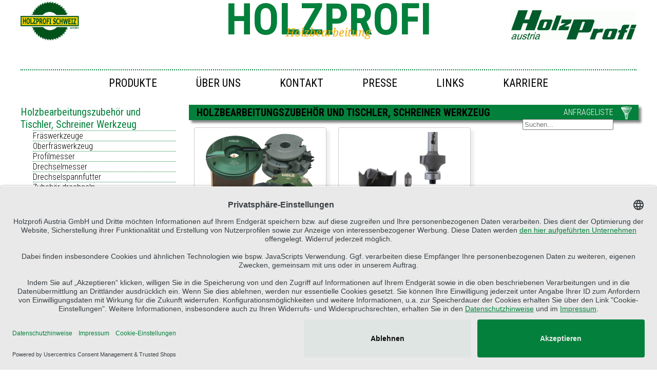

--- FILE ---
content_type: text/html
request_url: https://holzprofi-schweiz.li/maschinen/werkzeug_holzbearbeitung
body_size: 8579
content:
<!DOCTYPE html>
<html>
 <head>
<script src="https://www.googleoptimize.com/optimize.js?id=OPT-PGG7235"></script>

    <meta name="ahrefs-site-verification" content="9052d5fd7be61f2f0a9767ccb060d47071b3033bfce59a3b0dd3e3d2464e008c">
    <meta name="msvalidate.01" content="3C3A18C44A512BEF60FEACDE487269D9" />
    <meta http-equiv="Content-Type" content="text/html; charset=utf-8" />
    <meta http-equiv="content-language" content="de-at">
    <script type="text/javascript" src="/js/jquery-1.10.2.min.js"></script>
    <link href="https://fonts.googleapis.com/css?family=Roboto+Condensed:400,300,300italic,400italic,700,700italic" rel="stylesheet" type="text/css">
    <link href="https://fonts.googleapis.com/css?family=Noto+Serif:400,700,400italic,700italic" rel="stylesheet" type="text/css">
    <link href="https://fonts.googleapis.com/css?family=Open+Sans&subset=latin" rel="stylesheet" type="text/css">
    <link rel="stylesheet" href="/js/fancybox/source/jquery.fancybox.css?v=2.1.4" type="text/css" media="screen" />
    <script type="text/javascript" src="/js/fancybox/source/jquery.fancybox.pack.js?v=2.1.4"></script>
    <!-- script type="application/javascript" src="https://app.usercentrics.eu/latest/main.js" id="FLzIpXZdE"> </script -->
    <script id="usercentrics-cmp" data-settings-id="FLzIpXZdE" data-language="de" src="https://app.usercentrics.eu/browser-ui/latest/loader.js" async> </script>
    <link href="/css/common.css" rel="stylesheet" type="text/css" /><link href="/css/holzprofi.css" rel="stylesheet" type="text/css" />
<!-- Google Tag Manager -->
<script type="text/plain" data-usercentrics="Google Analytics">(function(w,d,s,l,i){w[l]=w[l]||[];w[l].push({'gtm.start':
new Date().getTime(),event:'gtm.js'});var f=d.getElementsByTagName(s)[0],
j=d.createElement(s),dl=l!='dataLayer'?'&l='+l:'';j.async=true;j.src=
'https://www.googletagmanager.com/gtm.js?id='+i+dl;f.parentNode.insertBefore(j,f);
})(window,document,'script','dataLayer','GTM-PQN8MZW4');</script>
<!-- End Google Tag Manager -->
<!-- Google tag (gtag.js) -->
<script async src="https://www.googletagmanager.com/gtag/js?id=AW-1041202856"></script>
<script>
  window.dataLayer = window.dataLayer || [];
  function gtag(){dataLayer.push(arguments);}
  gtag('js', new Date());
  gtag('config', 'AW-1041202856');
</script>
    <link href="/img/holzprofi.ico" rel="shortcut icon" type="image/x-icon" />
    <meta name="keywords" content="werkzeug, drechseln, schleifen, schneiden, drechselmesser, absaugzubeh&ouml;r, hobelmesser, schleifb&auml;nder, Kreiss&auml;gebl&auml;tter, s&auml;gebl&auml;tter, schleifmittel, fr&auml;ser, holzfr&auml;ser, schleifb&auml;nder, bands&auml;gebl&auml;tter, holzfeuchtemessger&auml;t">
    <meta name="description" content="Schreinerwerkzeug wie Fr&auml;ser, Absaugrohre, S&auml;gebl&auml;tter, Schleifmittel von Holzprofi Austria">
    <meta name="author" content="Florian Krisch" />
    <title>Holzprofi &ndash; Fr&auml;ser, Drechselzubeh&ouml;r, Absaugtechnik, Schreiner Werkzeug</title>
    <script>(function(d, s, id) {
        var js, fjs = d.getElementsByTagName(s)[0];
        if (d.getElementById(id)) return;
        js = d.createElement(s); js.id = id;
        js.src = "//connect.facebook.net/en_GB/all.js#xfbml=1&appId=134026960119690";
        fjs.parentNode.insertBefore(js, fjs);
      }(document, 'script', 'facebook-jssdk'));
    </script> 
    <script type="text/javascript">
     $(function() {
        $("#togglemenu").click(function() {
           $("#topmenuul").toggle();
           $("#catalogue").toggle();
           return false;
        });
        $("#merkliste").click(function() {
           var a_href = $(this).attr("href");
           if (! $(this).hasClass("used")) {
              $.ajax({ url: "/inc/ajax/mlist.php", data: "a="+a_href });
           }
           $(this).css({"background-color": "#ccc", "color": "#000"});
           $(this).html("Artikel hinzugef&uuml;gt");
           return false;
        });
        $(".rmml").click(function (event) {
          event.preventDefault();
          $url = $(this).attr("href");
          $.ajax({ url: $url });
          $(this).parent().remove();
          return false;
        });
        $(".maincat a").hover(function(){
            var $this = $(this).parent();
            $this.data("timer", setTimeout(function() {
              $this.children(".popup").fadeIn();
            }, 2000));
            }, function(){
             var $this = $(this).parent();
             clearTimeout($this.data("timer"));
             $this.find(".popup").fadeOut();
        });
        $(".bottomlogo").hover(function(){
            var $this = $(this).parent();
            $this.children(".ipopup").fadeIn();
        });
        $(".bottomlogo").mouseout(function() {
            var $this = $(this).parent();
            $this.children(".ipopup").fadeOut();
        });
        $(".subcat").hover(function(){
            var $this = $(this);
            $this.parent().parent().find(".subcat").each(function() { clearTimeout($(this).data("timer")); });
            $this.data("timer", setTimeout(function() {
              $this.children(".popup").fadeIn();
            }, 5000));
            }, function(){
             var $this = $(this);
             clearTimeout($this.data("timer"));
             $this.parent().find(".popup").fadeOut();
        });
        $("#searchbox").hide();
        $("#search").click(function() {
           $("#searchbox").slideToggle();
           $("#searchtext").focus();
        });
        $("#searchtext2").focusin(function() {
           $("#searchbox").slideToggle();
        });
        $("#searchtext2").focusout(function() {
           setTimeout(function() {$("#searchbox").hide(); }, 200);
        });
        $("#searchtext").keyup(function() {
           if ($(this).val().length >= 3) {
             $("#searchresults").load("/inc/ajax/search.php", "s="+$(this).val().replace("+", "%2B"));
           }
           else {
             $("#searchresults").empty();
           }
        });
        $("#searchtext2").keyup(function() {
           if ($(this).val().length >= 3) {
             $("#searchresults").load("/inc/ajax/search.php", "s="+$(this).val().replace("+", "%2B"));
           }
           else {
             $("#searchresults").empty();
           }
        });
        $("#filterbox").hide();
        $("#filter").click(function() {
           $("#filterbox").slideToggle();
        });
        $("#submitfilter").click(function() {
           var vresults = parseInt($("#results option:selected").text());
           var vpm = parseInt($("#pm").val());
           var vpx = parseInt($("#px").val());
           var vac = $("#filterselectbox option:selected").val();
           if (typeof vac == "undefined") {
             vac = "";
           }
           $.ajax({ url: "/inc/ajax/filter.php", data: { results: vresults, pm: vpm, px: vpx, ac: vac } }).complete(function() {
                location.reload();
           });
           
           return false;
        });
        
        $(".subgroup").hide();
        $(".thirdgroup").hide();
        $(".subgroup.active").show();
        $(".thirdgroup.active").show();
        $(".thirdgroup.active").parents("ul").addClass("active").show();
        $(".thirdgroup.active").parents("li").children("a").addClass("active");
        $(".fancybox").fancybox();
        $(".iframe").fancybox({
           'type': 'iframe'
        });
        $("ul.prodtabs").each(function(){
            var $active, $content, $links = $(this).find("a");

            $active = $($links.filter('[href="'+location.hash+'"]')[0] || $links[0]);
            $active.addClass("active");
            $content = $($active.attr("href"));

            $links.not($active).each(function () {
                $($(this).attr("href")).hide();
            });
            
            $(this).on("click", "a", function(e){
               
                $active.removeClass("active");
                $content.hide();
                $active = $(this);
                $content = $($(this).attr("href"));
    
                $active.addClass("active");
                $content.show();
                e.preventDefault();
            });
        });
        $("#shop-orderamout").on("change paste", function(){
          var $vpu = $(this).data("vpu");
          if ($(this).val() % $vpu != 0) {
            $(this).val($(this).val() - $(this).val() % $vpu + $vpu);
          }
        });
     });
     function showPopup(elem) {
        $(elem).children(".popup").fadeIn();
      }
      function hidePopup(elem) {
        clearTimeout(popupTimeout);
        $(elem).find(".popup").fadeOut();
      }
    </script>
  </head>
  <body>
<!-- Google Tag Manager (noscript) -->
<noscript>
<iframe src="https://www.googletagmanager.com/ns.html?id=GTM-PQN8MZW4" height="0" width="0" style="display:none;visibility:hidden"></iframe>
</noscript>
<!-- End Google Tag Manager (noscript) -->
    <div id="frame">
<div id="mainheader"><a href="/" id="tllogo"><img src="/img/logo_holzprofi_schweiz.png" height="76px" alt="logo"></a><a href="/">Holzprofi</a>
    <img src="/img/holzprofi.gif" alt="logo" class="rlogoschweiz"></div>
      <h2 class="tagline">Holzbearbeitung</h2>
 <ul id="topmenuul">
        <li class="topmenuli"><a href="/maschinen" class="topmenua">Produkte</a></li>
        <li class="topmenuli"><a href="/about" class="topmenua">&Uuml;ber uns</a></li>
        <li class="topmenuli"><a href="/contact" class="topmenua">Kontakt</a></li>
        <li class="topmenuli"><a href="/in_der_presse" class="topmenua">Presse</a></li>
        <li class="topmenuli"><a href="/links" class="topmenua">Links</a></li>
              <li class="topmenuli"><a href="https://blog.holzbearbeitung.at/karriere/" class="topmenua" target="_blank">Karriere</a></li>
      </ul>
      <div id="innerframe">
  
      <div id="catalogue">
        <ul class="maingroup">
          <li class="maincat saf"><a href="/maschinen/werkzeug_holzbearbeitung" class="mainlink active">Holzbearbeitungszubeh&ouml;r und Tischler, Schreiner Werkzeug</a>
	    <div class="popup">Fr&auml;swerkzeug, Drechselmesser, Profilmesser, Drechselzubeh&ouml;r, Schleifmittel, Absaugrohre, S&auml;gebl&auml;tter, Hobelmesser, Schleifmittel</div>
        <ul class="subgroup active">
              <li class="subcat"><a href="/maschinen/fraeswerkzeuge" class="sublink">Fr&auml;swerkzeuge</a>
        <div class="popup">Holzfr&auml;ser, Kehlwerkzeug</div>
          <ul class="thirdgroup">
              <li class="thirdcat"><a href="/maschinen/fraeswerkzeuge/abplatter" class="sublink">Abplatter</a>
			        <div class="popup">Abplattfr&auml;ser, M&ouml;belt&uuml;rlfr&auml;ser</div>
				</li>
              <li class="thirdcat"><a href="/maschinen/fraeswerkzeuge/anlaufringe" class="sublink">Anlaufringe</a>
			        <div class="popup">Anlaufringset, Distanzringe</div>
				</li>
              <li class="thirdcat"><a href="/maschinen/fraeswerkzeuge/falzfraser" class="sublink">Falzfr&auml;ser</a>
			        <div class="popup">Falzen, Falzkopf, Falzmesserkopf</div>
				</li>
              <li class="thirdcat"><a href="/maschinen/fraeswerkzeuge/fraeser-fasen-fuegen" class="sublink">Fasen und F&uuml;gen</a>
			        <div class="popup">F&uuml;gefr&auml;ser, Fasefr&auml;ser, Spiralf&uuml;gefr&auml;ser</div>
				</li>
              <li class="thirdcat"><a href="/maschinen/fraeswerkzeuge/konterprofilieren" class="sublink">Konterprofilieren</a>
			        <div class="popup">Konterprofilfr&auml;ser, Konterfr&auml;ser</div>
				</li>
              <li class="thirdcat"><a href="/maschinen/fraeswerkzeuge/nutfraeser" class="sublink">Nutfr&auml;ser</a>
			        <div class="popup">Nuten, Schlitzfr&auml;ser, Verstellnuter</div>
				</li>
              <li class="thirdcat"><a href="/maschinen/fraeswerkzeuge/profilfraeser" class="sublink">Profilfr&auml;ser</a>
			        <div class="popup">Profilfr&auml;ser, Profilmesserkopb, Fr&auml;skopf, Rundungsfr&auml;ser, Hohlkehlenfr&auml;ser</div>
				</li>
              <li class="thirdcat"><a href="/maschinen/fraeswerkzeuge/schleifwalzen" class="sublink">Schleifwalzen</a>
			        <div class="popup">Schleifzylinder, Schleifigel</div>
				</li>
              <li class="thirdcat"><a href="/maschinen/fraeswerkzeuge/fensterfraeser" class="sublink">Fensterfr&auml;ser, T&uuml;rfr&auml;ser</a>
			        <div class="popup">Fensterfr&auml;ser, Fensterfr&auml;swerkzeug, T&uuml;rfr&auml;ser, Kastenfensterfr&auml;ser</div>
				</li>
              <li class="thirdcat"><a href="/maschinen/fraeswerkzeuge/universalfraser" class="sublink">Universalfr&auml;ser</a>
			        <div class="popup">Universalfr&auml;skopf, Sicherheitsmesserkopf, Profilmesserkopf</div>
				</li>
              <li class="thirdcat"><a href="/maschinen/fraeswerkzeuge/verleimfraeser" class="sublink">Verleimfr&auml;ser</a>
			        <div class="popup">Verleimen, Verleimfr&auml;skopf, Trapezverleimfr&auml;ser</div>
				</li>
              <li class="thirdcat"><a href="/maschinen/fraeswerkzeuge/fraeser-zubehoer" class="sublink">Fr&auml;ser Zubeh&ouml;r</a>
			        <div class="popup">Fr&auml;swerkzeug, Holzfr&auml;ser, Fr&auml;sspindeleinlagering</div>
				</li>
           </ul>
      </li>
              <li class="subcat"><a href="/maschinen/oberfraeswerkzeuge" class="sublink">Oberfr&auml;swerkzeug</a>
        <div class="popup">Oberfr&auml;sersatz, Oberfr&auml;ser</div>
          <ul class="thirdgroup">
              <li class="thirdcat"><a href="/maschinen/oberfraeswerkzeuge/abrundfraeser" class="sublink">Abrundfr&auml;ser</a>
			        <div class="popup">Oberfr&auml;ser</div>
				</li>
              <li class="thirdcat"><a href="/maschinen/oberfraeswerkzeuge/buendigfraeser" class="sublink">B&uuml;ndigfr&auml;ser</a>
			        <div class="popup">Oberfr&auml;ser</div>
				</li>
              <li class="thirdcat"><a href="/maschinen/oberfraeswerkzeuge/fasen-fuegen" class="sublink">Fasen und F&uuml;gen</a>
			        <div class="popup">Fasefr&auml;ser, Oberfr&auml;ser</div>
				</li>
              <li class="thirdcat"><a href="/maschinen/oberfraeswerkzeuge/hohlkehlfraeser" class="sublink">Hohlkehlfr&auml;ser</a>
			        <div class="popup">Hohlkehlenfr&auml;ser, Halbhohlkehlfr&auml;ser</div>
				</li>
              <li class="thirdcat"><a href="/maschinen/oberfraeswerkzeuge/oberfraeser-nutfraeser" class="sublink">Nutfr&auml;ser</a>
			        <div class="popup">Nutfr&auml;serset, Oberfr&auml;ser</div>
				</li>
              <li class="thirdcat"><a href="/maschinen/oberfraeswerkzeuge/oberfraeser-profilfraeser" class="sublink">Profilfr&auml;ser</a>
			        <div class="popup">Oberfr&auml;ser</div>
				</li>
              <li class="thirdcat"><a href="/maschinen/oberfraeswerkzeuge/v-nut-fraeser" class="sublink">V-Nutfr&auml;ser</a>
			        <div class="popup">Oberfr&auml;ser</div>
				</li>
              <li class="thirdcat"><a href="/maschinen/oberfraeswerkzeuge/zinkenfraeser" class="sublink">Zinkenfr&auml;ser</a>
			        <div class="popup">Oberfr&auml;ser</div>
				</li>
              <li class="thirdcat"><a href="/maschinen/oberfraeswerkzeuge/sonstigeoberfraeser" class="sublink">Sonstige Oberfr&auml;ser</a>
			        <div class="popup">Falzfr&auml;ser, Ausstechfr&auml;ser, Zylinderkopfbohrer</div>
				</li>
           </ul>
      </li>
              <li class="subcat"><a href="/maschinen/profilmesser" class="sublink">Profilmesser</a>
        <div class="popup">Abweiser, Profilmesserset</div>
          <ul class="thirdgroup">
              <li class="thirdcat"><a href="/maschinen/profilmesser/40mm_nr1-50" class="sublink">Profilmesser 40mm Nr. 1 - 50</a>
			        <div class="popup">Profilmesserset, Abweiser</div>
				</li>
              <li class="thirdcat"><a href="/maschinen/profilmesser/40mm_nr51-100" class="sublink">Profilmesser 40mm Nr. 51-100</a>
			        <div class="popup">Abweiser, Profilmesserset</div>
				</li>
              <li class="thirdcat"><a href="/maschinen/profilmesser/40mm_nr101-200" class="sublink">Profilmesser 40mm Nr. 101-200</a>
			        <div class="popup">Profilmesserset, Abweiser</div>
				</li>
              <li class="thirdcat"><a href="/maschinen/profilmesser/50mm" class="sublink">Profilmesser 50mm</a>
			        <div class="popup">Abweiser, Profilmesserset</div>
				</li>
              <li class="thirdcat"><a href="/maschinen/profilmesser/60mm" class="sublink">Profilmesser 60mm</a>
			        <div class="popup">Profilmesserset, Abweiser</div>
				</li>
              <li class="thirdcat"><a href="/maschinen/profilmesser/90mm" class="sublink">Profilmesser 90mm</a>
			        <div class="popup">Abweiser, Profilmesserset</div>
				</li>
              <li class="thirdcat"><a href="/maschinen/profilmesser/hm-ersatzmesser" class="sublink">HM Ersatzmesser</a>
			        <div class="popup">Wendemesser, Wendeplatten, Vorschneider</div>
				</li>
              <li class="thirdcat"><a href="/maschinen/profilmesser/hm-standardmesser" class="sublink">HM Standardmesser</a>
			        <div class="popup">HM Standardmesser</div>
				</li>
              <li class="thirdcat"><a href="/maschinen/profilmesser/hmabplattmesser" class="sublink">HM Abplattmesser</a>
			        <div class="popup">Abplattmesser</div>
				</li>
              <li class="thirdcat"><a href="/maschinen/profilmesser/hmverleimmesser" class="sublink">HM Verleimmesser</a>
			        <div class="popup">Verleimmesser, Ersatzmesser</div>
				</li>
              <li class="thirdcat"><a href="/maschinen/profilmesser/hmverleimmesser" class="sublink">HM Verleimmesser</a>
			        <div class="popup">Verleimmesser, Ersatzmesser</div>
				</li>
              <li class="thirdcat"><a href="/maschinen/profilmesser/hmrundungsmesser" class="sublink">HM Rundungsmesser</a>
			        <div class="popup">HM Rundungsmesser</div>
				</li>
              <li class="thirdcat"><a href="/maschinen/profilmesser/hmkonterprofilmesser" class="sublink">HM Konterprofilmesser</a>
			        <div class="popup"></div>
				</li>
           </ul>
      </li>
              <li class="subcat"><a href="/maschinen/drechselmesser" class="sublink">Drechselmesser</a>
        <div class="popup">Drechseleisen, Drechselmeissel</div>
          <ul class="thirdgroup">
              <li class="thirdcat"><a href="/maschinen/drechselmesser/drechselmesserset" class="sublink">Drechselmesserset</a>
			        <div class="popup">Drechselmeisselset, Drechseleisensatz. Drechselbeitelsatz</div>
				</li>
              <li class="thirdcat"><a href="/maschinen/drechselmesser/abstecher" class="sublink">Abstecher</a>
			        <div class="popup">Abstechstahl, Drechseleisen</div>
				</li>
              <li class="thirdcat"><a href="/maschinen/drechselmesser/ausdrehhaken" class="sublink">Ausdrehhaken</a>
			        <div class="popup">Ausdrehstahl, Drechselmesser</div>
				</li>
              <li class="thirdcat"><a href="/maschinen/drechselmesser/flachmeissel" class="sublink">Flachmeissel</a>
			        <div class="popup">Drehmei&szlig;el, Flachmei&szlig;l</div>
				</li>
              <li class="thirdcat"><a href="/maschinen/drechselmesser/formroehre" class="sublink">Formr&ouml;hre</a>
			        <div class="popup">Spindelformr&ouml;hre, Hohlmeissel</div>
				</li>
              <li class="thirdcat"><a href="/maschinen/drechselmesser/ringmesser" class="sublink">Ringmesser</a>
			        <div class="popup">Ringschneider</div>
				</li>
              <li class="thirdcat"><a href="/maschinen/drechselmesser/schuesseldrehroehre" class="sublink">Sch&uuml;sseldrehr&ouml;hre</a>
			        <div class="popup">Sch&uuml;sselr&ouml;hre, Sch&uuml;sseldrehmeissel</div>
				</li>
              <li class="thirdcat"><a href="/maschinen/drechselmesser/neue_URLHMHFW" class="sublink"></a>
			        <div class="popup"></div>
				</li>
              <li class="thirdcat"><a href="/maschinen/drechselmesser/neue_URLHMHFW" class="sublink"></a>
			        <div class="popup"></div>
				</li>
              <li class="thirdcat"><a href="/maschinen/drechselmesser/neue_URLHMHFW" class="sublink"></a>
			        <div class="popup"></div>
				</li>
              <li class="thirdcat"><a href="/maschinen/drechselmesser/halter-hefte" class="sublink">Halter und Hefte</a>
			        <div class="popup">Griffe, Drechseleisen, Drechselmesser</div>
				</li>
              <li class="thirdcat"><a href="/maschinen/drechselmesser/schaber" class="sublink">Schaber</a>
			        <div class="popup">Rapid Schaber, Schaberplatte</div>
				</li>
              <li class="thirdcat"><a href="/maschinen/drechselmesser/sonstige-drechselmeissel" class="sublink">Sonstige Drechselmeissel</a>
			        <div class="popup">Spanb&auml;umchenmeissel, Drechseleisen, Drechselmesser</div>
				</li>
           </ul>
      </li>
              <li class="subcat"><a href="/maschinen/werkzeug_holzbearbeitung/drechselspannfutter" class="sublink">Drechselspannfutter</a>
        <div class="popup">Kugelspannfutter, Backenfutter</div>
      </li>
              <li class="subcat"><a href="/maschinen/zubehoer_drechseln" class="sublink">Zubeh&ouml;r drechseln</a>
        <div class="popup">Drechselbausatz, Kugel drechseln, Aush&ouml;hlsystem, Mitnehmer, Spundfutter, Diamantfeilen, Federau&szlig;entaster, Federinnentaster, Federspitzzirkel</div>
          <ul class="thirdgroup">
              <li class="thirdcat"><a href="/maschinen/zubehoer_drechseln/aushoehlsystem" class="sublink">Aush&ouml;hlsystem</a>
			        <div class="popup"></div>
				</li>
              <li class="thirdcat"><a href="/maschinen/zubehoer_drechseln/bausaetze" class="sublink">Baus&auml;tze</a>
			        <div class="popup"></div>
				</li>
              <li class="thirdcat"><a href="/maschinen/zubehoer_drechseln/kugeldrechseln" class="sublink">Kugeldrechseln</a>
			        <div class="popup"></div>
				</li>
              <li class="thirdcat"><a href="/maschinen/zubehoer_drechseln/messwerkzeug" class="sublink">Messwerkzeug</a>
			        <div class="popup">Spitzzirkel, Innentaster, Au&szlig;entaster </div>
				</li>
              <li class="thirdcat"><a href="/maschinen/zubehoer_drechseln/schaerfen" class="sublink">Sch&auml;rfen</a>
			        <div class="popup">Schleifmaschine, Schleifsteine, Schleifscheiben</div>
				</li>
              <li class="thirdcat"><a href="/maschinen/zubehoer_drechseln/spundfutter" class="sublink">Spundfutter</a>
			        <div class="popup">Einschlagfutter</div>
				</li>
              <li class="thirdcat"><a href="/maschinen/zubehoer_drechseln/sonstigesrechselzubehoer" class="sublink">Sonstiges Drechselzubeh&ouml;r</a>
			        <div class="popup"></div>
				</li>
              <li class="thirdcat"><a href="/maschinen/zubehoer_drechseln/rnerundmitnehmer" class="sublink">Koerner und Mitnehmer</a>
			        <div class="popup"></div>
				</li>
              <li class="thirdcat"><a href="/maschinen/zubehoer_drechseln/andauflagen" class="sublink">Handauflagen</a>
			        <div class="popup"></div>
				</li>
           </ul>
      </li>
              <li class="subcat"><a href="/maschinen/werkzeug_holzbearbeitung/oele_und_wachse" class="sublink">&Ouml;le und Wachse</a>
        <div class="popup">Hart&ouml;l, Bienenwachs, Antikwax, Holzschutzwachs</div>
      </li>
              <li class="subcat"><a href="/maschinen/schleifbaender" class="sublink">Schleifb&auml;nder</a>
        <div class="popup">Schleifband, Schleifpapier, Schleifleinen</div>
          <ul class="thirdgroup">
              <li class="thirdcat"><a href="/maschinen/schleifbaender/schleifband-kantenschleifmaschinen" class="sublink">Schleifband f&uuml;r Kantenschleifmaschinen</a>
			        <div class="popup">Schleifpapier, Bandschleifb&auml;nder, Schleifmittel, Leinenschleifpapier</div>
				</li>
              <li class="thirdcat"><a href="/maschinen/schleifbaender/schleifband-bandschleifen" class="sublink">Schleifb&auml;nder f&uuml;r Bandschleifen</a>
			        <div class="popup">Schleifmittel, Schleifpapier, Bandschleifb&auml;nder, Leinenschleifband</div>
				</li>
              <li class="thirdcat"><a href="/maschinen/schleifbaender/schleifband-breitbandschleifen" class="sublink">Schleifband f&uuml;r Breitbandschleifen</a>
			        <div class="popup">Schleifpapier, Schleifb&auml;nder, Breitbandschleifb&auml;nder</div>
				</li>
              <li class="thirdcat"><a href="/maschinen/schleifbaender/handschleifpapier" class="sublink">Handschleifpapier</a>
			        <div class="popup">Schleifmittel, Endlosschleifpapier, Schleifpapier</div>
				</li>
              <li class="thirdcat"><a href="/maschinen/schleifbaender/schleifhuelsen" class="sublink">Schleifh&uuml;lsen</a>
			        <div class="popup">Schleifpapier, Schleifmittel, Schleifb&auml;nder</div>
				</li>
              <li class="thirdcat"><a href="/maschinen/schleifbaender/schleifscheiben" class="sublink">Schleifscheiben</a>
			        <div class="popup">Schleifpapier, Schleifmittel, Schleifband</div>
				</li>
           </ul>
      </li>
              <li class="subcat"><a href="/maschinen/absaugzubehoer" class="sublink">Absaugzubeh&ouml;r</a>
        <div class="popup">Absaugschlauch, Rohrleitung, Sp&auml;nesack, Absaugsystem, Bodensauger</div>
          <ul class="thirdgroup">
              <li class="thirdcat"><a href="/maschinen/absaugzubehoer/absaugschlauch" class="sublink">Absaugschlauch</a>
			        <div class="popup">Sp&auml;neschlauch, Flexschlauch, Spiralschlauch</div>
				</li>
              <li class="thirdcat"><a href="/maschinen/absaugzubehoer/absaugrohrleitung" class="sublink">Absaugrohrleitung</a>
			        <div class="popup">Verbindungsrohre, Absaugrohre, Rohrverbindungen, Absaugrohrb&ouml;gen</div>
				</li>
              <li class="thirdcat"><a href="/maschinen/absaugzubehoer/schlauchsystem" class="sublink">Schlauchsystem</a>
			        <div class="popup">Absaugzubeh&ouml;r, Absaugschieber, Absaugrohre</div>
				</li>
              <li class="thirdcat"><a href="/maschinen/absaugzubehoer/spaenesack" class="sublink">Sp&auml;nesack</a>
			        <div class="popup">Absaugsack, Sp&auml;nes&auml;cke</div>
				</li>
              <li class="thirdcat"><a href="/maschinen/absaugzubehoer/absaugung-zubehoer" class="sublink">Absaugzubeh&ouml;r</a>
			        <div class="popup">Bodensauger</div>
				</li>
           </ul>
      </li>
              <li class="subcat"><a href="/maschinen/saegeblaetter" class="sublink">S&auml;gebl&auml;tter</a>
        <div class="popup">Kreiss&auml;geblatt, Bands&auml;geblatt, Blochbands&auml;geblatt, Brennholzs&auml;geblatt</div>
          <ul class="thirdgroup">
              <li class="thirdcat"><a href="/maschinen/saegeblaetter/bandsaegeblaetter" class="sublink">Bands&auml;gebl&auml;tter</a>
			        <div class="popup">Bands&auml;geblatt, S&auml;geband</div>
				</li>
              <li class="thirdcat"><a href="/maschinen/saegeblaetter/kreissaegeblaetter" class="sublink">Kreiss&auml;gebl&auml;tter</a>
			        <div class="popup">S&auml;geblatt, Kreiss&auml;geblatt, Vorritzs&auml;geblatt, Hartmetalls&auml;geblatt</div>
				</li>
              <li class="thirdcat"><a href="/maschinen/saegeblaetter/blochbandsaegeblaetter" class="sublink">Blochbands&auml;gebl&auml;tter</a>
			        <div class="popup">Bimetalls&auml;gebl&auml;tter, Blochbands&auml;geblatt</div>
				</li>
              <li class="thirdcat"><a href="/maschinen/saegeblaetter/brennholzsaegeblaetter" class="sublink">Brennholzs&auml;gebl&auml;tter</a>
			        <div class="popup">Kreiss&auml;geblatt, Wideas&auml;geblatt, Kreiss&auml;gebl&auml;tter</div>
				</li>
              <li class="thirdcat"><a href="/maschinen/saegeblaetter/neue_" class="sublink">Distanzringe f&uuml;r S&auml;gebl&auml;tter</a>
			        <div class="popup">Ein Brennholzs&auml;geblatt, Kreiss&auml;geblatt oder Wideas&auml;geblatt f&uuml;r Ihre Brennholzs&auml;ge.</div>
				</li>
           </ul>
      </li>
              <li class="subcat"><a href="/maschinen/hobelmesser" class="sublink">Hobelmesser</a>
        <div class="popup">Wendehobelmesser, Streifenhobelmesser </div>
          <ul class="thirdgroup">
              <li class="thirdcat"><a href="/maschinen/hobelmesser/streifenhobelmesser" class="sublink">Streifenhobelmesser</a>
			        <div class="popup">Hobelmesser</div>
				</li>
              <li class="thirdcat"><a href="/maschinen/hobelmesser/wendehobelmesser" class="sublink">Wendehobelmesser</a>
			        <div class="popup">Wendeplattenmesser</div>
				</li>
           </ul>
      </li>
              <li class="subcat"><a href="/maschinen/schreinerkurs-schreinerbuch" class="sublink">Schreinerkurs u. Schreinerbuch</a>
        <div class="popup">Tischlerkurs, Schreinerkurs, Drechselkurs, Holzfachbuch</div>
          <ul class="thirdgroup">
              <li class="thirdcat"><a href="/maschinen/schreinerkurs-schreinerbuch/tischler_dvd" class="sublink">Tischler-DVD</a>
			        <div class="popup">Schreiner-DVD, Drechselkurs,, Drechsler-DVD, Holzbearbeitungsmaschinen-DVD</div>
				</li>
              <li class="thirdcat"><a href="/maschinen/schreinerkurs-schreinerbuch/holzfachbuch" class="sublink">Holzfachbuch</a>
			        <div class="popup">Tischlerbuch, Schreinerbuch, Schnitzbuch, Drechselbuch</div>
				</li>
              <li class="thirdcat"><a href="/maschinen/schreinerkurs-schreinerbuch/drechslerkurs" class="sublink">Drechslerkurs</a>
			        <div class="popup">Drechselkurs</div>
				</li>
              <li class="thirdcat"><a href="/maschinen/schreinerkurs-schreinerbuch/neue_URLHMHPG" class="sublink"></a>
			        <div class="popup"></div>
				</li>
           </ul>
      </li>
              <li class="subcat"><a href="/maschinen/werkzeug_holzbearbeitung/holzbohrer" class="sublink">Holzbohrer</a>
        <div class="popup">Langlochbohrer, Forstnerbohrer</div>
      </li>
              <li class="subcat"><a href="/maschinen/werkzeug_holzbearbeitung/schnitzmesser" class="sublink">Schnitzmesser</a>
        <div class="popup">Kerbschnitzmesser, Schnitzwerkzeug</div>
      </li>
              <li class="subcat"><a href="/maschinen/werkzeug_holzbearbeitung/japansaege" class="sublink">Japans&auml;ge</a>
        <div class="popup">Japanische S&auml;gen, Wechselblatts&auml;gen</div>
      </li>
              <li class="subcat"><a href="/maschinen/werkzeug_holzbearbeitung/holzfeuchtmessgeraet" class="sublink">Holzfeuchtmessger&auml;t</a>
        <div class="popup">Holzfeuchtigkeitsmessger&auml;t</div>
      </li>
              <li class="subcat"><a href="/maschinen/werkzeug_holzbearbeitung/verbrauchsmaterial" class="sublink">Verbrauchsmaterial</a>
        <div class="popup">Gleitmittel, Graphitband, Schleifbandreiniger</div>
      </li>
              <li class="subcat"><a href="/maschinen/holzmaschinenzubehoer" class="sublink">Holzmaschinenzubeh&ouml;r</a>
        <div class="popup">T&uuml;rspanner, Fahreinrichtung, Handschrauben, Rollst&auml;nder, Sicherheitslineale, Messereinstelllehre</div>
          <ul class="thirdgroup">
              <li class="thirdcat"><a href="/maschinen/holzmaschinenzubehoer/requenzumformer" class="sublink">Frequenzumformer</a>
			        <div class="popup">Frequenzumformer</div>
				</li>
              <li class="thirdcat"><a href="/maschinen/holzmaschinenzubehoer/fahreinrichtung" class="sublink">Fahreinrichtung</a>
			        <div class="popup">Transporteinrichtung</div>
				</li>
              <li class="thirdcat"><a href="/maschinen/holzmaschinenzubehoer/handschrauben" class="sublink">Handschrauben</a>
			        <div class="popup">Handhebelschrauben</div>
				</li>
              <li class="thirdcat"><a href="/maschinen/holzmaschinenzubehoer/messereinstelllehre" class="sublink">Messereinstelllehre</a>
			        <div class="popup">Hobelmesser einstellen</div>
				</li>
              <li class="thirdcat"><a href="/maschinen/holzmaschinenzubehoer/rollstaender" class="sublink">Rollst&auml;nder</a>
			        <div class="popup">Rollbock, Kugelst&auml;nder, Rollbahn</div>
				</li>
              <li class="thirdcat"><a href="/maschinen/holzmaschinenzubehoer/sicherheitslineal" class="sublink">Sicherheitslineal</a>
			        <div class="popup">Sicherheitsfr&auml;sanschlag</div>
				</li>
              <li class="thirdcat"><a href="/maschinen/holzmaschinenzubehoer/sonstiges_zubehoer" class="sublink">Sonstiges Zubeh&ouml;r</a>
			        <div class="popup">Abl&auml;nglineal, Heizlineal, Schleifschuh</div>
				</li>
           </ul>
      </li>
              <li class="subcat"><a href="/maschinen/werkzeug_holzbearbeitung/trspanner" class="sublink">T&uuml;rspanner</a>
        <div class="popup"></div>
      </li>
              <li class="subcat"><a href="/maschinen/werkzeug_holzbearbeitung/strukturierbrsten" class="sublink">Strukturierb&uuml;rsten</a>
        <div class="popup">Strukturierb&uuml;rsten</div>
      </li>
              <li class="subcat"><a href="/maschinen/werkzeug_holzbearbeitung/zimmermannswinkel" class="sublink">Zimmermannswinkel</a>
        <div class="popup">Zimmermannswinkel</div>
      </li>
              <li class="subcat"><a href="/maschinen/werkzeug_holzbearbeitung/neue_URLHMHZ" class="sublink"></a>
        <div class="popup"></div>
      </li>
    </ul></li>
          <li class="maincat"><a href="/maschinen/absauganlagen" class="mainlink">Absauganlagen</a>
        <ul class="subgroup">
    </ul></li>
          <li class="maincat"><a href="/maschinen/reinluftgerte" class="mainlink">Reinluftger&auml;te</a>
        <ul class="subgroup">
    </ul></li>
          <li class="maincat"><a href="/maschinen/zur-metallbearbeitung" class="mainlink">Maschinen zur Metallbearbeitung</a>
        <ul class="subgroup">
              <li class="subcat"><a href="/maschinen/zur-metallbearbeitung/metall-bohrmaschinen" class="sublink">Metall-Bohrmaschinen</a>
      </li>
              <li class="subcat"><a href="/maschinen/zur-metallbearbeitung/metall_zubehoer" class="sublink"></a>
      </li>
    </ul></li>
          <li class="maincat"><a href="/maschinen/holzspalter" class="mainlink">Holzspalter</a>
        <ul class="subgroup">
    </ul></li>
          <li class="maincat"><a href="/maschinen/abrichthobelmaschinen" class="mainlink">Abrichthobelmaschinen</a>
        <ul class="subgroup">
    </ul></li>
          <li class="maincat"><a href="/maschinen/holzbandsaegen" class="mainlink">Holzbands&auml;gen</a>
        <ul class="subgroup">
    </ul></li>
          <li class="maincat"><a href="/maschinen/breitbandschleifmaschine" class="mainlink">Breitbandschleifmaschine</a>
        <ul class="subgroup">
    </ul></li>
          <li class="maincat"><a href="/maschinen/rikettpresse" class="mainlink">Brikettpresse</a>
        <ul class="subgroup">
    </ul></li>
          <li class="maincat"><a href="/maschinen/buerstmaschinen" class="mainlink">B&uuml;rstmaschinen</a>
        <ul class="subgroup">
    </ul></li>
          <li class="maincat"><a href="/maschinen/cnc_portalfraese" class="mainlink">CNC-Portalfraese</a>
        <ul class="subgroup">
    </ul></li>
          <li class="maincat"><a href="/maschinen/dickenhobelmaschinen" class="mainlink">Dickenhobelmaschinen</a>
        <ul class="subgroup">
    </ul></li>
          <li class="maincat"><a href="/maschinen/drechselmaschinen" class="mainlink">Drechselmaschinen</a>
        <ul class="subgroup">
    </ul></li>
          <li class="maincat"><a href="/maschinen/formattischkreissaegen" class="mainlink">Formattischkreiss&auml;gen</a>
        <ul class="subgroup">
    </ul></li>
          <li class="maincat"><a href="/maschinen/hobelmaschinen" class="mainlink">Hobelmaschinen</a>
        <ul class="subgroup">
    </ul></li>
          <li class="maincat"><a href="/maschinen/kantenschleifmaschinen" class="mainlink">Kantenschleifmaschinen</a>
        <ul class="subgroup">
    </ul></li>
          <li class="maincat"><a href="/maschinen/kombi_saegen-kehlen" class="mainlink">Kombi s&auml;gen-kehlen</a>
        <ul class="subgroup">
    </ul></li>
          <li class="maincat"><a href="/maschinen/kombimaschinen" class="mainlink">Kombimaschinen</a>
        <ul class="subgroup">
    </ul></li>
          <li class="maincat"><a href="/maschinen/spritzwand-zubehoer" class="mainlink">Spritzwand - Zubeh&ouml;r</a>
        <ul class="subgroup">
    </ul></li>
          <li class="maincat"><a href="/maschinen/langbandschleifmaschinen" class="mainlink">Langbandschleifmaschinen</a>
        <ul class="subgroup">
    </ul></li>
          <li class="maincat"><a href="/maschinen/langlochbohrmaschine" class="mainlink">Langlochbohrmaschine</a>
        <ul class="subgroup">
    </ul></li>
          <li class="maincat"><a href="/maschinen/sonstigesaegen" class="mainlink">sonstige S&auml;gen</a>
        <ul class="subgroup">
    </ul></li>
          <li class="maincat"><a href="/maschinen/kehlmaschinen" class="mainlink">Kehlmaschinen</a>
        <ul class="subgroup">
    </ul></li>
          <li class="maincat"><a href="/maschinen/verleimen" class="mainlink">Verleimen</a>
        <ul class="subgroup">
    </ul></li>
          <li class="maincat"><a href="/maschinen/trockenkammern" class="mainlink">Trocknen</a>
        <ul class="subgroup">
    </ul></li>
          <li class="maincat"><a href="/maschinen/vierseiterhobelmaschinen" class="mainlink">Vierseiterhobelmaschinen</a>
        <ul class="subgroup">
    </ul></li>
          <li class="maincat"><a href="/maschinen/vorschubapparate" class="mainlink">Vorschubapparate</a>
        <ul class="subgroup">
    </ul></li>
          <li class="maincat"><a href="/maschinen/werkstattausruestung" class="mainlink">Werkstattausruestung</a>
        <ul class="subgroup">
    </ul></li>
          <li class="maincat"><a href="/maschinen/sonstige-schreinermaschinen" class="mainlink">Sonstige Schreinermaschinen</a>
        <ul class="subgroup">
    </ul></li>
  </ul>
        <br /><div class="langlink"><a href="#uc-corner-modal-show">Cookie-Einstellungen bearbeiten</a></div>
   </div>
      <div id="contents">
        <div class="viewcontrol"><h1 class="listviewmain"><a href="/maschinen/werkzeug_holzbearbeitung">Holzbearbeitungszubeh&ouml;r und Tischler, Schreiner Werkzeug</a></h1>
          <div class="viewbutton"><a href="#" id="filter" title="Filter"><img src="/img/filter.png" alt="Filter" height="26" /></a>
	    <div id="filterbox">
	      <form id="filterform">
	        <p>Zeige
		<select name="results" id="results">
	        <option id="10" value="10">10</option>
		<option id="24" value="24" selected >24</option>
		<option id="60" value="60">60</option>
		<option id="1500" value="1500">alle</option>
	      </select> Eintr&auml;ge pro Seite.</p>
<p>Preis zwischen &euro; <input type="text" name="pm" id="pm" size="6" maxlength="6" /> und &euro; <input type="text" name="px" id="px" size="6" maxlength="6" /></p>
              <a class="button" id="submitfilter" href=".">Anwenden</a>
            </form>
          </div>
	  </div>
	  <div class="viewbutton"><a href="/inc/ajax/mla.php?a=none" class="iframe" id="merkundanfrage" title="Meine Anfrageliste"><!-- img src="/img/merkl24.png" alt="Meine Anfrageliste" -->ANFRAGELISTE</a></div>
	  <div class="viewbutton"><form id="searchform" action="/maschinen/werkzeug_holzbearbeitung" method="GET">
              <input type="text" autocomplete = "off" placeholder="Suchen..." id="searchtext2" name="searchtext" />
            </form>
        </div>
        <div id="searchbox">
        <div id="searchresults"></div></div>
	</div>
          <div class="detailbox"><div class="dbimg"><a href="/maschinen/fraeswerkzeuge"><img src="/pichlmann/hp_fraeser.png" alt="fraeswerkzeuge" /></a></div><div class="dbtxt"><a href="/maschinen/fraeswerkzeuge" class="gridlink">Fr&auml;swerkzeuge</a></div></div>
          <div class="detailbox"><div class="dbimg"><a href="/maschinen/oberfraeswerkzeuge"><img src="/Dateien/kategorien/Oberfraeser.jpg" alt="oberfraeswerkzeuge" /></a></div><div class="dbtxt"><a href="/maschinen/oberfraeswerkzeuge" class="gridlink">Oberfr&auml;swerkzeug</a></div></div>
          <div class="detailbox"><div class="dbimg"><a href="/maschinen/profilmesser"><img src="/pichlmann/hp_profilmesser.png" alt="profilmesser" /></a></div><div class="dbtxt"><a href="/maschinen/profilmesser" class="gridlink">Profilmesser</a></div></div>
          <div class="detailbox"><div class="dbimg"><a href="/maschinen/drechselmesser"><img src="/Dateien/kategorien/Drechselmesser.jpg" alt="drechselmesser" /></a></div><div class="dbtxt"><a href="/maschinen/drechselmesser" class="gridlink">Drechselmesser</a></div></div>
          <div class="detailbox"><div class="dbimg"><a href="/maschinen/werkzeug_holzbearbeitung/drechselspannfutter"><img src="/pichlmann/hp_drechselfutter.png" alt="Drechselspannfutter" /></a></div><div class="dbtxt"><a href="/maschinen/werkzeug_holzbearbeitung/drechselspannfutter" class="gridlink">Drechselspannfutter</a></div></div>
          <div class="detailbox"><div class="dbimg"><a href="/maschinen/zubehoer_drechseln"><img src="/pichlmann/hp_drechselzubehoer.png" alt="zubehoer_drechseln" /></a></div><div class="dbtxt"><a href="/maschinen/zubehoer_drechseln" class="gridlink">Zubeh&ouml;r drechseln</a></div></div>
          <div class="detailbox"><div class="dbimg"><a href="/maschinen/werkzeug_holzbearbeitung/oele_und_wachse"><img src="/pichlmann/hp_oberflaeche.png" alt="&Ouml;le und Wachse" /></a></div><div class="dbtxt"><a href="/maschinen/werkzeug_holzbearbeitung/oele_und_wachse" class="gridlink">&Ouml;le und Wachse</a></div></div>
          <div class="detailbox"><div class="dbimg"><a href="/maschinen/schleifbaender"><img src="/pichlmann/hp_schleifmittel.png" alt="schleifbaender" /></a></div><div class="dbtxt"><a href="/maschinen/schleifbaender" class="gridlink">Schleifb&auml;nder</a></div></div>
          <div class="detailbox"><div class="dbimg"><a href="/maschinen/absaugzubehoer"><img src="/pichlmann/hp_absaugzubehoer.png" alt="absaugzubehoer" /></a></div><div class="dbtxt"><a href="/maschinen/absaugzubehoer" class="gridlink">Absaugzubeh&ouml;r</a></div></div>
          <div class="detailbox"><div class="dbimg"><a href="/maschinen/saegeblaetter"><img src="/pichlmann/hp_saegeblatt.png" alt="saegeblaetter" /></a></div><div class="dbtxt"><a href="/maschinen/saegeblaetter" class="gridlink">S&auml;gebl&auml;tter</a></div></div>
          <div class="detailbox"><div class="dbimg"><a href="/maschinen/hobelmesser"><img src="/pichlmann/hp_hobelmesser.png" alt="hobelmesser" /></a></div><div class="dbtxt"><a href="/maschinen/hobelmesser" class="gridlink">Hobelmesser</a></div></div>
          <div class="detailbox"><div class="dbimg"><a href="/maschinen/schreinerkurs-schreinerbuch"><img src="/pichlmann/hp_kurse.png" alt="schreinerkurs-schreinerbuch" /></a></div><div class="dbtxt"><a href="/maschinen/schreinerkurs-schreinerbuch" class="gridlink">Schreinerkurs u. Schreinerbuch</a></div></div>
          <div class="detailbox"><div class="dbimg"><a href="/maschinen/werkzeug_holzbearbeitung/holzbohrer"><img src="/pichlmann/hp_langloch.png" alt="Holzbohrer" /></a></div><div class="dbtxt"><a href="/maschinen/werkzeug_holzbearbeitung/holzbohrer" class="gridlink">Holzbohrer</a></div></div>
          <div class="detailbox"><div class="dbimg"><a href="/maschinen/werkzeug_holzbearbeitung/schnitzmesser"><img src="/pichlmann/hp_schnitzen.png" alt="Schnitzmesser" /></a></div><div class="dbtxt"><a href="/maschinen/werkzeug_holzbearbeitung/schnitzmesser" class="gridlink">Schnitzmesser</a></div></div>
          <div class="detailbox"><div class="dbimg"><a href="/maschinen/werkzeug_holzbearbeitung/japansaege"><img src="/pichlmann/hp_japansaegen.png" alt="Japans&auml;ge" /></a></div><div class="dbtxt"><a href="/maschinen/werkzeug_holzbearbeitung/japansaege" class="gridlink">Japans&auml;ge</a></div></div>
          <div class="detailbox"><div class="dbimg"><a href="/maschinen/werkzeug_holzbearbeitung/holzfeuchtmessgeraet"><img src="/Dateien/kategorien/Holzfeuchtmessgeraet.jpg" alt="Holzfeuchtmessger&auml;t" /></a></div><div class="dbtxt"><a href="/maschinen/werkzeug_holzbearbeitung/holzfeuchtmessgeraet" class="gridlink">Holzfeuchtmessger&auml;t</a></div></div>
          <div class="detailbox"><div class="dbimg"><a href="/maschinen/werkzeug_holzbearbeitung/verbrauchsmaterial"><img src="/pichlmann/hp_hilfsmittel.png" alt="Verbrauchsmaterial" /></a></div><div class="dbtxt"><a href="/maschinen/werkzeug_holzbearbeitung/verbrauchsmaterial" class="gridlink">Verbrauchsmaterial</a></div></div>
          <div class="detailbox"><div class="dbimg"><a href="/maschinen/holzmaschinenzubehoer"><img src="/Dateien/kategorien/Maschinen-Zubehör.jpg" alt="holzmaschinenzubehoer" /></a></div><div class="dbtxt"><a href="/maschinen/holzmaschinenzubehoer" class="gridlink">Holzmaschinenzubeh&ouml;r</a></div></div>
          <div class="detailbox"><div class="dbimg"><a href="/maschinen/werkzeug_holzbearbeitung/trspanner"><img src="/Dateien/kategorien/Türspanner.jpg" alt="T&uuml;rspanner" /></a></div><div class="dbtxt"><a href="/maschinen/werkzeug_holzbearbeitung/trspanner" class="gridlink">T&uuml;rspanner</a></div></div>
          <div class="detailbox"><div class="dbimg"><a href="/maschinen/werkzeug_holzbearbeitung/strukturierbrsten"><img src="/Dateien/kategorien/Strukturierbürsten.jpg" alt="Strukturierb&uuml;rsten" /></a></div><div class="dbtxt"><a href="/maschinen/werkzeug_holzbearbeitung/strukturierbrsten" class="gridlink">Strukturierb&uuml;rsten</a></div></div>
          <div class="detailbox"><div class="dbimg"><a href="/maschinen/werkzeug_holzbearbeitung/zimmermannswinkel"><img src="/Dateien/kategorien/zimmermanwinkel.jpg" alt="Zimmermannswinkel" /></a></div><div class="dbtxt"><a href="/maschinen/werkzeug_holzbearbeitung/zimmermannswinkel" class="gridlink">Zimmermannswinkel</a></div></div>
          <div class="detailbox"><div class="dbimg"><a href="/maschinen/werkzeug_holzbearbeitung/neue_URLHMHZ"><img src="/img/default.gif" alt="" /></a></div><div class="dbtxt"><a href="/maschinen/werkzeug_holzbearbeitung/neue_URLHMHZ" class="gridlink"></a></div></div>
<h2 class="h1text">Online finden Sie bei Holzprofi Austria Fr&auml;ser, Holzfr&auml;ser, Oberfr&auml;ser und Profilmesser f&uuml;r Ihre Fr&auml;se, Drechselmesser, Drechseleisen, Aufspannfutter und Drechselzubeh&ouml;r zum Drechseln auf Ihrer Drechselbank. &Ouml;le und Waxe zum Behandeln Ihrer Werkst&uuml;cke. Schleifmittel, wie Schleifpapier und Schleifb&auml;nder f&uuml;r Ihre Schleifmaschine. Absaugrohre, Absaugschl&auml;uche und Sp&auml;nes&auml;cke f&uuml;r Ihre Absaugung. Kreiss&auml;gebl&auml;tter und Bands&auml;gebl&auml;tter f&uuml;r die Kreiss&auml;ge und Bands&auml;ge. Hobelmesser f&uuml;r Ihre Hobelmaschine. Sowie Langlochbohrer, Schnitzmesser, Holzfeuchtemessger&auml;t, Gleitmittel, Rollb&ouml;cke und vieles mehr.</h2>
      </div>

      </div>
    </div>
    <div id="impressum">
      <a href="/contact">impressum</a>
      <a href="/datenschutz" style="display: inline-block; margin-left: 16px">datenschutz</a>
        <a href="https://maschinenundwerkzeug.ch" target="_blank"><img src="/img/schreiner.gif" alt="Hans Schreiner" class="bottomlogo" />
          <div class="ipopup">Metallbearbeitungsmaschinen, Drehbank, Metallbands&auml;ge, Bohr- Fr&auml;smaschinen, Werkstattpresse, ...</div></a>
        <a href="https://hauslhof.de" target="_blank"><img src="/img/hauslhof.gif" alt="Hauslhof" class="bottomlogo" />
          <div class="ipopup">Holzspalter, Brennholzkreiss&auml;ge, Kompressor, Hubwagen, Schweisser, Ladeger&auml;t, R&uuml;ckezange, ...</div></a>
        <a href="https://holzprofi.ch/maschinen/blockbandsaege-blochbandsaege" target="_blank"><img src="/img/forestor.gif" alt="Forestor Pilous" class="bottomlogo" />
          <div class="ipopup">Blochbands&auml;gen, Kleins&auml;gewerke, Mobils&auml;gewerk, ...</div></a>

<script src="https://ssl.google-analytics.com/ga.js" type="text/javascript" data-usercentrics="Google Analytics"></script>
<script type="text/plain" data-usercentrics="Google Analytics"> 
var pageTracker = _gat._getTracker("UA-4728478-1"); 
pageTracker._initData(); 
pageTracker._trackPageview(); 
</script>
      <div class="sociallink">
        <div class="fb-like" data-href="https://www.facebook.com/HolzprofiPichlmann" data-layout="button_count" data-show-faces="false" data-width="450"></div>
      </div>
    </div>
  </body>
</html><!-- This process used 12 ms for its computations
It spent 4 ms in system calls
 -->

--- FILE ---
content_type: text/css
request_url: https://holzprofi-schweiz.li/css/common.css
body_size: 3049
content:
/*** Schriften ***/


/*** Ende Schriften ***/

/*** Allgemeine Farben ***/

.holzprofi {
    color: #e00;
}

.gebrauchtmaschinen {
    color: #7c5;
}
.hansschreiner {
    color: #e00;
}

.hauslhof {
    color: #e00;
}

.forestor {
    color: #e01;
}

/*** Ende allgemeine Farben ***/

/*** Grundlegende Definitionen ***/

html {
    height: 100%;
}

body {
    margin: 0px;
    padding: 0px;
    text-align:center;
    font-family: 'Noto Serif';
    height: 100%;
}
	
div#frame {
	width:100%;
	margin:0px auto;
	text-align:center;
}

a {
    text-decoration: none;
}
a img {
    border: none;
}

h2 {
    font-family: 'Roboto Condensed';
    text-transform: uppercase;
}

table.admin {
    border: 1px solid #053;
    border-collapse: collapse;
}

table.admin td {
    border: 1px solid #e00;
}

h1.cmspage {
    font-family: 'Roboto Condensed';
    text-align: center;
    text-transform: uppercase;
}

.hovergreen :hover {box-shadow: 5px 5px 4px #7c5;}

/*** Ende Grundlegende Definitionen ***/

div#mainheader {
    font-size: 64pt;
    font-family: 'Roboto Condensed';
    text-transform: uppercase;
    font-weight: 700;
    font-style: normal;
    margin-bottom: -40px;
    margin-top: -12px;
}

div#mainheader a {
    text-decoration: none;
}



.tagline {
    position: relative;
    margin-top: -20px;
    padding-bottom: 40px;
    font-size: 16pt;
    font-family: 'Noto Serif';
    font-weight: normal;
    font-style: italic;
    text-transform: none;
}

/*** Top Menu ***/

div#showhidemenu {
    visibility: hidden;
}

a#tllogo {
    display: inline-block;
    position: absolute;
    top: 0px;
    left: 40px;
}
.rlogoschweiz {
    display: inline-block;
    position: absolute;
    top: 20px;
    right: 40px;
    font-size: 10pt;
    font-family: 'Noto Serif';
}
.rlogo { 
    display: inline-block;
    position: absolute;
    top: 4px;
    right: 60px;
    font-size: 11pt;
    /* font-family: 'Noto Serif';*/
}

.rlogo img  {
    height: 72px;
    padding-top: 6px;
}

img.autlogo {
   max-height: 63px;
}

ul#topmenuul {
    margin-left: 40px;
    padding-left: 115px;
    margin-right: 40px;
    padding-right: 115px;
    padding-top: 12px;
    list-style: none;
    border-top: 2px dotted #e00;
}

li.topmenuli {
    display: inline-block;
    font-family: 'Roboto Condensed';
    font-size: 16pt;
    text-transform: uppercase;
    font-weight: normal;
    font-style: normal;
    padding-left: 36px;
    padding-right: 36px;
}

a.topmenua {
    color: black;
    text-decoration: none;
}

a.topmenua:hover {
}

/*** END ***/

div#innerframe {
    margin-left: 0px;
    text-align: left;
    padding-bottom: 134px;
    float: left;
    width: 100%;
    height: 100%;
}

p.welcome {
    font-size: 14pt;
    margin-left: 16px;
    margin-right: 62px;
    font-family: 'Roboto condensed';
    letter-spacing: 1px;
    text-transform: uppercase;
    display: inline-block;
}

span.waehrung {
    font-size: 14pt;
    margin-left: 16px;
    font-family: 'Roboto condensed';
    letter-spacing: 1px;
    text-transform: uppercase;
    display: inline-block;
    color: #03803B;
}


/*** CATALOGUE ***/

div#catalogue {
    width: 342px;
    text-align: left;
    height: 100%;
    float: left;
}

ul.maingroup {
    list-style: none;
}

li.maincat {
    position: relative;
    font-size: 15pt;
    font-family: 'Roboto Condensed';
    /* text-transform: uppercase; */
    font-weight: normal;
    font-style: normal;
}

ul.subgroup {
    list-style: none;
    padding-left: 24px;
}

li.subcat {
    position: relative;
    font-size: 12pt;
    font-family: 'Roboto Condensed';
    /* text-transform: uppercase; */
    font-weight: 300;
    font-style: normal;
}
ul.thirdgroup {
   list-style: none;
   margin-left: -24px;
}
a.mainlink {
    color: black;
    text-decoration: none;
}

a.sublink {
    color: black;
    text-decoration: none;
}

a.mainlink:hover {
}

a.sublink:hover {
}

a.active {
}

div.popup {
    position: absolute;
    background: #fff;
    top: 24px;
    left: 48px;
    display: none;
    width: 220px;
    border: 1px solid #e00;
    border-radius: 2px;
    z-index: 26;
    box-shadow: 5px 5px 4px #888;
    font-family: 'Noto Serif';
    font-size: 8pt;
    text-transform: none;
    padding: 4px;
}

img.fbsmiley {
   height: 36px;
   width: 36px;
   margin: 4px;
}
a.fb_sad, a.fb_nsad, a.fb_n, a.fb_nhpy, a.fb_hpy {
  display: inline-block;
  border: 2px solid #ddd;
  border-radius: 12px;
  margin-bottom: -4px;
}
div.announcements {
    font-family: 'Noto Serif';
    margin-left: 40px;
    margin-top: 32px;
}

li.saf {
    padding-bottom: 20px;
}

/*** Main contents area ***/

div#contents {
    margin-left: 368px;
    padding-right: 36px;
    font-size: 10pt;
    margin-bottom: 2px;
}

p.pprodimg {
    text-align: center;
    margin-right: 0px;
    position: relative;
}
p.headerpath {
    margin: 0;
    padding: 0;
}

p.headerpath a {
    color: #000;
    text-decoration: none;
}

div.artheader {
    position: relative;
    margin-top: 14px;
    color: #000;
    font-family: 'Roboto Condensed';
    text-transform: uppercase;
    font-weight: 300;
    padding: 3px;
    z-index: 24;
    border-radius: 8px;
}

div.artheader h2 {
    margin: 0;
    padding: 0;
}

p.artnum {
    font-family: 'Roboto Condensed';
    font-weight: 300;
    text-transform: uppercase;
    font-size: 12pt;
    margin-top: 0px;
    margin-left: 2px;
}

p.artdesc {
    font-size: 11pt;
    font-style: italic;
}

img.prodimg {
    margin: 8px;
    max-height: 400px;
}

ul.prodtabs, ul.fbtabs {
    list-style: none;
    display: inline;
}

ul.ptf {
    list-style: none;
    display: inline;
    margin-left: -40px;
}

ul.prodtabs li, ul.ptf li, ul.fbtabs li {
    display: inline;
}

ul.prodtabs li a, ul.ptf li a, ul.fbtabs li a {
    display: inline-block;
    color: black;
    font-size: 11pt;
    padding-left: 16px;
    padding-right: 16px;
    padding-top: 8px;
    padding-bottom: 8px;
    border-top-left-radius: 8px;
    border-top-right-radius: 8px;
    border-top: 1px solid #e00;
    border-left: 1px solid #e00;
    border-right: 1px solid #e00;
    margin-right:1px;
}

ul.prodtabs li a.active, ul.fbtabs li a.active {
    background: white;
}

ul.prodtabs li a:hover, ul.fbtabs li a:hover {
    color: white;
}

ul.prodtabs li a.active:hover, ul.fbtabs li a.active:hover {
}
table.standard {
    border-collapse: collapse;
}

table.standard th {
    padding: 8px;
}

table.standard td {
    padding: 4px;
}

div#details, div#pictures, div#video, div#shop, div#alter, div#anfrage, div#options, div#versions, div#prospekt, div#fberror, div#feedback {
    margin-top: -1px;
    margin-right: 40px;
    border-radius: 8px;
    padding: 16px;
}

span.files {
    float: right;
    position: absolute;
    display: inline-block;
    bottom: 12px;
    right: -3px;
    border-radius: 8px;
    padding: 0px 24px 12px 24px;
    text-align: left;
}
span.files img {
    padding-top: 16px;
}


span.subwrapper {
    width: 240px;
    height: 160px;
    border-radius: 4px;
    margin: 16px;
    float: left;
}

span.subwrapper img {
    height: 80px;
}

p.subp {
    text-align: center;
    font-size: 14pt;
    font-family: 'Roboto Condensed';
    text-transform: uppercase;
    font-weight: normal;
    font-style: normal;
}

p.pagination {
    text-align: center;
    font-size: 14pt;
    font-weight: 500;
}

a.paginationlink {
    display: inline-block;
    width: 28px;
    margin: 0;
    color: #000;
    background: #4b4;
    text-decoration: none;
    font-style: normal;
}

a.current {
    color: #000;
    border: 1px solid #000;
}

a.button {
    display: inline-block;
    padding-left: 12px;
    padding-right: 12px;
    padding-top: 4px;
    padding-bottom: 4px;
    margin-right: 12px;
    color: #fff;
    border: 1px solid #aaa;
    border-radius: 4px;
    box-shadow: 6px 6px 5px #eee;
}

a.used {
    color: #000;
    background: #ccc;
}

div.newsitem {
    margin-left: 40px;
    margin-top: 24px;
    width: 511px;
}

h3.newsheader {
    font-size: 14pt;
    font-family: 'Roboto Condensed';
    font-weight: 500;
    text-transform: uppercase;
}

p.newsdatum {
    margin-top: -16px;
}

p.newstext {
    font-size: 12pt;
}

/*** Listen und Detaildarstellungen ***/

div.viewcontrol {
    position: relative;
    margin-top: 14px;
    margin-bottom: 4px;
    color: #000;
    font-family: 'Roboto Condensed';
    text-transform: uppercase;
    font-weight: 300;
    padding: 3px;
    z-index: 24;
    box-shadow: 5px 5px 4px #888;
}

h2.listviewmain {
    font-style: normal;
    display: inline;
    padding-left: 12px;
}

h2.listviewmain a {
    color: #000;
}

h1.listviewmain {
    font-style: normal;
    display: inline;
    padding-left: 12px;
    font-size: 15pt;
}

h1.listviewmain a {
    color: #000;
}

div.viewbutton {
    position: relative;
    display: inline-block;
    float: right;
    margin-right: 4px;
    padding-left: 4px;
    padding-right: 4px;
    padding-top: 2px;
    padding-bottom: 0px;
}

div.viewbutton a {
    display: inline-block;
    color: #FFF;
    text-decoration: none;
    font-size: 12pt;
    margin-top: 0px;
}

div.viewbutton a img {
    margin-top: -2px;
    float: right;
}

ul.contentslist {
    list-style: none;
    margin-left: 36px;
    font-family: 'Roboto Condensed';
    text-transform: uppercase;
}

div.detailbox {
    z-index: 12;
    font-family: 'Roboto Condensed';
    /* text-transform: uppercase; */
    position: relative;
    display: inline-block;
    width: 240px;
    height: 266px;
    overflow: hidden;
    text-align: center;
    font-size: 12pt;
    font-weight: 500;
    border: 1px solid #ccc;
    border-radius: 4px;
    box-shadow: 6px 6px 5px #eee;
    margin: 10px;
    padding: 8px;
}

div.dbimg {
    margin: 0;
    margin-left: 10px;
    height: 200px;
    width: 220px;
    text-align: center;
    position: absolute;
    top: 8px;
}

div.dbtxt {
    position: absolute;
    top: 208px;
    height: 68px;
    width: 240px;
    overflow: hidden;
}

div.detailbox img {
    margin: auto;
    max-height: 200px;
    max-width: 220px;
}

div.detailbox a.gridlink {
    text-align: center;
}

div.detailbox:hover {
    box-shadow: 6px 6px 5px #bfb;
}

span.detailstandort {
    font-family: 'Noto Serif';
    font-size: 9pt;
    font-style: italic;
}

p.preis {
    font-weight: bold;
    font-size: 12pt;
}

li.listrow {
    min-width: 540px;
    font-size: 12pt;
    min-height: 36px;
}

li.listrow img {
    max-width: 70px;
}

li.odd {
}

li.listrow a, div.detailbox a {
    color: #000;
}

span.listpreis {
    margin-left: 18px;
    font-size: 10pt;
    font-family: 'Noto Serif';
}

a.sublitext {
    display: inline-block;
    position: relative;
    top: -10px;
}


div#searchbox {
    position: absolute;
    top: 32px;
    right: -24px;
    margin: 2px;
    padding: 8px;
    border-radius: 4px;
    background: #fff;
    z-index: 26;
}

form#searchform {
    display: inline-block;
    margin-top: -4px;
    z-index: 27;
}

form#searchform input {
    margin-top: 3px;
    display: inline;
}

div.searchres {
    margin: 4px;
    font-size: 12pt;
    min-width: 420px;
    z-index: 28;
}

div.searchres:hover {
}

div.searchres a {
    display: block;
    color: #000;
    text-decoration: underline;
}

div#filterbox {
    position: absolute;
    top: 32px;
    right: -24px;
    margin: 2px;
    padding: 8px;
    border-radius: 4px;
    background: #fff;
    z-index: 26;
    min-width: 320px;
}

#afform input {
    margin-right: 8px;
}

label.error {
    font-size: 10pt;
}
/*** Impressum-Leiste ***/

h2.h1text {
    margin: auto;
    margin-top: 36px;
    font-size: 9pt;
    font-weight: 300;
    text-align: center;
}

div#impressum {
    position: fixed;
    bottom: 0px;
    left: 0px;
    width: 100%;
    height: 58px;
    text-align: center;
    font-family: 'Roboto Condensed';
    text-transform: uppercase;
    font-size: 10pt;
    background: white;
    box-shadow: inset 0 0 7px #aaa;
    z-index: 72;
}

div#impressum a {
    color: black;
    text-decoration: none;
    position: relative;
}

img.bottomlogo {
    border: none;
    display: inline;
    padding: 2px;
    margin-left: 40px;
    margin-right: 40px;
    padding-top: 8px;
    height: 36px;
}

div.sociallink {
    display: inline-block;
}

div.ipopup {
    position: absolute;
    background: #fff;
    bottom: 40px;
    right: -20px;
    display: none;
    width: 220px;
    border-radius: 2px;
    z-index: 26;
    box-shadow: 5px 5px 4px #888;
    font-family: 'Noto Serif';
    font-size: 9pt;
    font-style: italic;
    text-transform: none;
    padding: 4px;
}

/*** ADMIN ***/

div.actree {
    position: fixed;
    text-align: left;
    width: 460px;
    height: 100%;
    float: left;
}

div.acdetail {
    text-align: left;
    margin-left: 470px;
}

div#filetree  {
    width: 640px;
    margin-left: 120px;
}

table.ann_edit_table {
    border: 3px solid #7c5;
    border-collapse: collapse;
    margin: 16px;
    text-align: left;
    font-family: 'Noto Serif';
}

table.ann_edit_table td {
    border: 1px solid #9e7;
    padding: 5px;
}

a.ann_aktiv {
    display: inline-block;
    background: #3c3;
    box-shadow: 5px 5px 4px #888;
    border-top: 1px solid #5e5;
    border-bottom: 1px solid #1a1;
    border-left: 1px solid #5e5;
    border-right: 1px solid #1a1;
    margin: 6px;
    padding: 4px;
    color: black;
}

a.ann_deakt {
    display: inline-block;
    background: #d33;
    box-shadow: 5px 5px 4px #888;
    border-top: 1px solid #f55;
    border-bottom: 1px solid #b11;
    border-left: 1px solid #f55;
    border-right: 1px solid #b11;
    margin: 6px;
    padding: 4px;
    color: black;
}

table.tblalist tr:nth-child(even) {
    background: #EEE;
}

div.langlink {
    display: inline-block;
    font-size: 13pt;
    font-family: 'Roboto Condensed';
    text-transform: uppercase;
    font-weight: normal;
    font-style: normal;
    margin-left: 39px;
}

div.kursetop {
    margin-left: 40px;
    font-size: 14pt;
    font-family: 'Noto Serif';
    color: #03803b;
}

div.kursebot {
    margin-left: 40px;
    font-size: 10pt;
    font-family: 'Noto Serif';
    color: #03803b;
}

/*** SLAVE-Artikel ***/
p.slavearticle {
    border-top: 1px solid #777;
    width: 80%;
}
.slavetitle {
   margin-left: 16px;
   margin-right: 16px;
   width: 60%;
   font-size: 12pt;
   font-weight: bold;
}
img.slaveprodimg {
    padding: 10px;
    height: 36px;
}




--- FILE ---
content_type: text/css
request_url: https://holzprofi-schweiz.li/css/holzprofi.css
body_size: 1293
content:


/*** Ende Schriften ***/

/*** Allgemeine Farben ***/

.holzprofi {
    color: #03803B;
}

.gebrauchtmaschinen {
    color: #7c5;
}
.hansschreiner {
    color: #03803B;
}

.hauslhof {
    color: #fc2;
}

.forestor {
    color: #e01;
}

/*** Ende allgemeine Farben ***/

/*** Grundlegende Definitionen ***/

html {
    height: 100%;
}

body {
    margin: 0px;
    padding: 0px;
    text-align:center;
    font-family: 'Noto Serif';
    height: 100%;
}
	
div#frame {
	width:100%;
	margin:0px auto;
	text-align:center;
}

a {
    text-decoration: none;
}
a img {
    border: none;
}

h2 {
    font-family: 'Roboto Condensed';
    text-transform: uppercase;
}

table.admin {
    border: 1px solid #053;
    border-collapse: collapse;
}

table.admin td {
    border: 1px solid #03803B;
}

h1.cmspage {
    font-family: 'Roboto Condensed';
    text-align: center;
    text-transform: uppercase;
}

/*** Ende Grundlegende Definitionen ***/

div#mainheader {
    color: #03803B;
}

div#mainheader a {
    color: #03803B;
    text-decoration: none;
}



.tagline {
    color: #ea0;
}

/*** Top Menu ***/

ul#topmenuul {
    border-top: 2px dotted #03803B;
}

a.topmenua:hover {
    color: #03803B;
}

/*** END ***/

div#innerframe {
    margin-left: 0px;
    text-align: left;
    padding-bottom: 134px;
    float: left;
    width: 100%;
    height: 100%;
}

p.welcome {
    color: #03803B;
}

/*** CATALOGUE ***/

li.maincat {
    border-bottom: 2px dotted #03803B;
}

li.subcat, ul.thirdgroup li {
    border-top: 1px dotted #03803B;
}

a.mainlink:hover {
    color: #03803B;
}

a.sublink:hover {
    color: #03803B;
}

a.active {
    color: #03803B;
}

div.popup {
    border: 1px solid #03803B;
    box-shadow: 5px 5px 4px #888;
}


/*** Main contents area ***/


p.pprodimg {
    border-top: 2px dotted #03803B;
    border-bottom: 2px dotted #03803B;
}

table.standard {
    border: 2px solid #03803B;
}

table.standard tr:nth-child(even) {
    background: #DDFFE8;
}

table.standard th,
table.standard td {
    border: 1px solid #03803B;
}

ul.prodtabs li a, ul.ptf li a, ul.fbtabs li a {
    border-top: 1px solid #03803B;
    border-left: 1px solid #03803B;
    border-right: 1px solid #03803B;
    background: #03803B;
}

ul.prodtabs li a.active, ul.fbtabs li a.active {
    background: white;
    color: black;
}

ul.prodtabs li a:hover, ul.fbtabs li a:hover {
    color: white;
}

ul.prodtabs li a.active:hover, ul.fbtabs li a.active:hover {
    color: #03803B;
}

div#details, div#anfrage, div#pictures, div#video, div#shop, div#alter, div#options, div#versions, div#prospekt, div#fberror, div#feedback {
    border: 1px solid #03803B;
}

span.files {
    border: 1px solid #03803B;
}

span.subwrapper {
    border: 2px solid #03803B;
}


a.paginationlink {
    background: #ea0;
    color: black;
}

a.current {
    color: #000;
    border: 1px solid #000;
}

a.button {
    background: #03803B;
}

a.used {
    color: #000;
    background: #ccc;
}

div.newsitem {
    border-top: 2px solid #03803B;
    border-bottom: 2px solid #03803B;
}

h3.newsheader {
    color: #03803B;
}

a.abw-link {
   color: #03803B;
   text-decoration: none;
   font-weight: bold;
}

a.abw-link:hover {
   color: #6F8;
}

/*** Listen und Detaildarstellungen ***/

div.viewcontrol {
    background: #03803B;
    color: #000;
    box-shadow: 5px 5px 4px #888;
}

h2.listviewmain a {
    color: #000;
}

h1.listviewmain a {
    color: #000;
}

div.detailbox {
    border: 1px solid #ccc;
    box-shadow: 6px 6px 5px #eee;
}

div.detailbox:hover {
    border-color: #03803B;
    box-shadow: 6px 6px 5px #03803B;
}

li.odd {
    background: #DDFFE8;
}

li.listrow a, div.detailbox a {
    color: #000;
}


div#searchbox {
    border: 1px solid #03803B;
}


div.searchres {
    border-top: 1px solid #6e6;
    border-bottom: 1px solid #6e6;
}

div.searchres:hover {
    background: #ea0;
}


div#filterbox {
    border: 1px solid #03803B;
}


label.error {
    color: #e22;
    font-size: 10pt;
}
/*** Impressum-Leiste ***/

h2.h1text {
    color: #ea0;
}

div.ipopup {
    border: 1px solid #e00;
}

/*** ADMIN ***/

div.actree {
    position: fixed;
    text-align: left;
    width: 460px;
    height: 100%;
    float: left;
}

div.acdetail {
    text-align: left;
    margin-left: 470px;
}

div#filetree  {
    width: 640px;
    margin-left: 120px;
}


div.langlink a {
    color: #03803B;   
}
